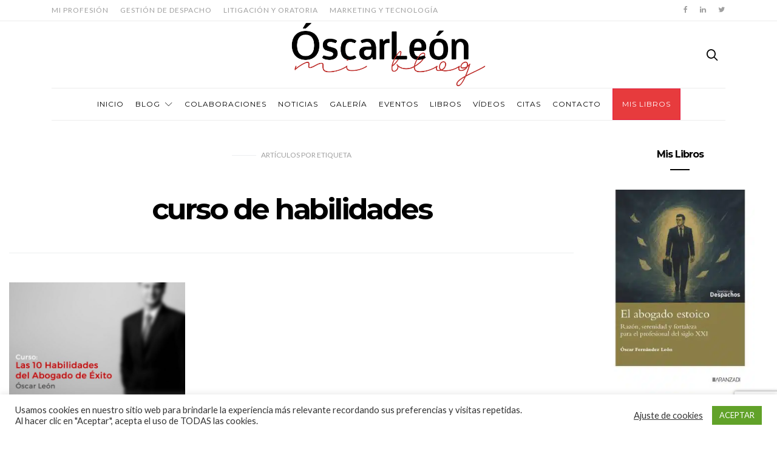

--- FILE ---
content_type: text/html; charset=utf-8
request_url: https://www.google.com/recaptcha/api2/anchor?ar=1&k=6LdRpnAqAAAAANR1KB7BRpzwsNIYkyfZ0qb688ng&co=aHR0cHM6Ly9vc2Nhcmxlb24uZXM6NDQz&hl=en&v=N67nZn4AqZkNcbeMu4prBgzg&size=invisible&anchor-ms=20000&execute-ms=30000&cb=t1l3752i0qzi
body_size: 48843
content:
<!DOCTYPE HTML><html dir="ltr" lang="en"><head><meta http-equiv="Content-Type" content="text/html; charset=UTF-8">
<meta http-equiv="X-UA-Compatible" content="IE=edge">
<title>reCAPTCHA</title>
<style type="text/css">
/* cyrillic-ext */
@font-face {
  font-family: 'Roboto';
  font-style: normal;
  font-weight: 400;
  font-stretch: 100%;
  src: url(//fonts.gstatic.com/s/roboto/v48/KFO7CnqEu92Fr1ME7kSn66aGLdTylUAMa3GUBHMdazTgWw.woff2) format('woff2');
  unicode-range: U+0460-052F, U+1C80-1C8A, U+20B4, U+2DE0-2DFF, U+A640-A69F, U+FE2E-FE2F;
}
/* cyrillic */
@font-face {
  font-family: 'Roboto';
  font-style: normal;
  font-weight: 400;
  font-stretch: 100%;
  src: url(//fonts.gstatic.com/s/roboto/v48/KFO7CnqEu92Fr1ME7kSn66aGLdTylUAMa3iUBHMdazTgWw.woff2) format('woff2');
  unicode-range: U+0301, U+0400-045F, U+0490-0491, U+04B0-04B1, U+2116;
}
/* greek-ext */
@font-face {
  font-family: 'Roboto';
  font-style: normal;
  font-weight: 400;
  font-stretch: 100%;
  src: url(//fonts.gstatic.com/s/roboto/v48/KFO7CnqEu92Fr1ME7kSn66aGLdTylUAMa3CUBHMdazTgWw.woff2) format('woff2');
  unicode-range: U+1F00-1FFF;
}
/* greek */
@font-face {
  font-family: 'Roboto';
  font-style: normal;
  font-weight: 400;
  font-stretch: 100%;
  src: url(//fonts.gstatic.com/s/roboto/v48/KFO7CnqEu92Fr1ME7kSn66aGLdTylUAMa3-UBHMdazTgWw.woff2) format('woff2');
  unicode-range: U+0370-0377, U+037A-037F, U+0384-038A, U+038C, U+038E-03A1, U+03A3-03FF;
}
/* math */
@font-face {
  font-family: 'Roboto';
  font-style: normal;
  font-weight: 400;
  font-stretch: 100%;
  src: url(//fonts.gstatic.com/s/roboto/v48/KFO7CnqEu92Fr1ME7kSn66aGLdTylUAMawCUBHMdazTgWw.woff2) format('woff2');
  unicode-range: U+0302-0303, U+0305, U+0307-0308, U+0310, U+0312, U+0315, U+031A, U+0326-0327, U+032C, U+032F-0330, U+0332-0333, U+0338, U+033A, U+0346, U+034D, U+0391-03A1, U+03A3-03A9, U+03B1-03C9, U+03D1, U+03D5-03D6, U+03F0-03F1, U+03F4-03F5, U+2016-2017, U+2034-2038, U+203C, U+2040, U+2043, U+2047, U+2050, U+2057, U+205F, U+2070-2071, U+2074-208E, U+2090-209C, U+20D0-20DC, U+20E1, U+20E5-20EF, U+2100-2112, U+2114-2115, U+2117-2121, U+2123-214F, U+2190, U+2192, U+2194-21AE, U+21B0-21E5, U+21F1-21F2, U+21F4-2211, U+2213-2214, U+2216-22FF, U+2308-230B, U+2310, U+2319, U+231C-2321, U+2336-237A, U+237C, U+2395, U+239B-23B7, U+23D0, U+23DC-23E1, U+2474-2475, U+25AF, U+25B3, U+25B7, U+25BD, U+25C1, U+25CA, U+25CC, U+25FB, U+266D-266F, U+27C0-27FF, U+2900-2AFF, U+2B0E-2B11, U+2B30-2B4C, U+2BFE, U+3030, U+FF5B, U+FF5D, U+1D400-1D7FF, U+1EE00-1EEFF;
}
/* symbols */
@font-face {
  font-family: 'Roboto';
  font-style: normal;
  font-weight: 400;
  font-stretch: 100%;
  src: url(//fonts.gstatic.com/s/roboto/v48/KFO7CnqEu92Fr1ME7kSn66aGLdTylUAMaxKUBHMdazTgWw.woff2) format('woff2');
  unicode-range: U+0001-000C, U+000E-001F, U+007F-009F, U+20DD-20E0, U+20E2-20E4, U+2150-218F, U+2190, U+2192, U+2194-2199, U+21AF, U+21E6-21F0, U+21F3, U+2218-2219, U+2299, U+22C4-22C6, U+2300-243F, U+2440-244A, U+2460-24FF, U+25A0-27BF, U+2800-28FF, U+2921-2922, U+2981, U+29BF, U+29EB, U+2B00-2BFF, U+4DC0-4DFF, U+FFF9-FFFB, U+10140-1018E, U+10190-1019C, U+101A0, U+101D0-101FD, U+102E0-102FB, U+10E60-10E7E, U+1D2C0-1D2D3, U+1D2E0-1D37F, U+1F000-1F0FF, U+1F100-1F1AD, U+1F1E6-1F1FF, U+1F30D-1F30F, U+1F315, U+1F31C, U+1F31E, U+1F320-1F32C, U+1F336, U+1F378, U+1F37D, U+1F382, U+1F393-1F39F, U+1F3A7-1F3A8, U+1F3AC-1F3AF, U+1F3C2, U+1F3C4-1F3C6, U+1F3CA-1F3CE, U+1F3D4-1F3E0, U+1F3ED, U+1F3F1-1F3F3, U+1F3F5-1F3F7, U+1F408, U+1F415, U+1F41F, U+1F426, U+1F43F, U+1F441-1F442, U+1F444, U+1F446-1F449, U+1F44C-1F44E, U+1F453, U+1F46A, U+1F47D, U+1F4A3, U+1F4B0, U+1F4B3, U+1F4B9, U+1F4BB, U+1F4BF, U+1F4C8-1F4CB, U+1F4D6, U+1F4DA, U+1F4DF, U+1F4E3-1F4E6, U+1F4EA-1F4ED, U+1F4F7, U+1F4F9-1F4FB, U+1F4FD-1F4FE, U+1F503, U+1F507-1F50B, U+1F50D, U+1F512-1F513, U+1F53E-1F54A, U+1F54F-1F5FA, U+1F610, U+1F650-1F67F, U+1F687, U+1F68D, U+1F691, U+1F694, U+1F698, U+1F6AD, U+1F6B2, U+1F6B9-1F6BA, U+1F6BC, U+1F6C6-1F6CF, U+1F6D3-1F6D7, U+1F6E0-1F6EA, U+1F6F0-1F6F3, U+1F6F7-1F6FC, U+1F700-1F7FF, U+1F800-1F80B, U+1F810-1F847, U+1F850-1F859, U+1F860-1F887, U+1F890-1F8AD, U+1F8B0-1F8BB, U+1F8C0-1F8C1, U+1F900-1F90B, U+1F93B, U+1F946, U+1F984, U+1F996, U+1F9E9, U+1FA00-1FA6F, U+1FA70-1FA7C, U+1FA80-1FA89, U+1FA8F-1FAC6, U+1FACE-1FADC, U+1FADF-1FAE9, U+1FAF0-1FAF8, U+1FB00-1FBFF;
}
/* vietnamese */
@font-face {
  font-family: 'Roboto';
  font-style: normal;
  font-weight: 400;
  font-stretch: 100%;
  src: url(//fonts.gstatic.com/s/roboto/v48/KFO7CnqEu92Fr1ME7kSn66aGLdTylUAMa3OUBHMdazTgWw.woff2) format('woff2');
  unicode-range: U+0102-0103, U+0110-0111, U+0128-0129, U+0168-0169, U+01A0-01A1, U+01AF-01B0, U+0300-0301, U+0303-0304, U+0308-0309, U+0323, U+0329, U+1EA0-1EF9, U+20AB;
}
/* latin-ext */
@font-face {
  font-family: 'Roboto';
  font-style: normal;
  font-weight: 400;
  font-stretch: 100%;
  src: url(//fonts.gstatic.com/s/roboto/v48/KFO7CnqEu92Fr1ME7kSn66aGLdTylUAMa3KUBHMdazTgWw.woff2) format('woff2');
  unicode-range: U+0100-02BA, U+02BD-02C5, U+02C7-02CC, U+02CE-02D7, U+02DD-02FF, U+0304, U+0308, U+0329, U+1D00-1DBF, U+1E00-1E9F, U+1EF2-1EFF, U+2020, U+20A0-20AB, U+20AD-20C0, U+2113, U+2C60-2C7F, U+A720-A7FF;
}
/* latin */
@font-face {
  font-family: 'Roboto';
  font-style: normal;
  font-weight: 400;
  font-stretch: 100%;
  src: url(//fonts.gstatic.com/s/roboto/v48/KFO7CnqEu92Fr1ME7kSn66aGLdTylUAMa3yUBHMdazQ.woff2) format('woff2');
  unicode-range: U+0000-00FF, U+0131, U+0152-0153, U+02BB-02BC, U+02C6, U+02DA, U+02DC, U+0304, U+0308, U+0329, U+2000-206F, U+20AC, U+2122, U+2191, U+2193, U+2212, U+2215, U+FEFF, U+FFFD;
}
/* cyrillic-ext */
@font-face {
  font-family: 'Roboto';
  font-style: normal;
  font-weight: 500;
  font-stretch: 100%;
  src: url(//fonts.gstatic.com/s/roboto/v48/KFO7CnqEu92Fr1ME7kSn66aGLdTylUAMa3GUBHMdazTgWw.woff2) format('woff2');
  unicode-range: U+0460-052F, U+1C80-1C8A, U+20B4, U+2DE0-2DFF, U+A640-A69F, U+FE2E-FE2F;
}
/* cyrillic */
@font-face {
  font-family: 'Roboto';
  font-style: normal;
  font-weight: 500;
  font-stretch: 100%;
  src: url(//fonts.gstatic.com/s/roboto/v48/KFO7CnqEu92Fr1ME7kSn66aGLdTylUAMa3iUBHMdazTgWw.woff2) format('woff2');
  unicode-range: U+0301, U+0400-045F, U+0490-0491, U+04B0-04B1, U+2116;
}
/* greek-ext */
@font-face {
  font-family: 'Roboto';
  font-style: normal;
  font-weight: 500;
  font-stretch: 100%;
  src: url(//fonts.gstatic.com/s/roboto/v48/KFO7CnqEu92Fr1ME7kSn66aGLdTylUAMa3CUBHMdazTgWw.woff2) format('woff2');
  unicode-range: U+1F00-1FFF;
}
/* greek */
@font-face {
  font-family: 'Roboto';
  font-style: normal;
  font-weight: 500;
  font-stretch: 100%;
  src: url(//fonts.gstatic.com/s/roboto/v48/KFO7CnqEu92Fr1ME7kSn66aGLdTylUAMa3-UBHMdazTgWw.woff2) format('woff2');
  unicode-range: U+0370-0377, U+037A-037F, U+0384-038A, U+038C, U+038E-03A1, U+03A3-03FF;
}
/* math */
@font-face {
  font-family: 'Roboto';
  font-style: normal;
  font-weight: 500;
  font-stretch: 100%;
  src: url(//fonts.gstatic.com/s/roboto/v48/KFO7CnqEu92Fr1ME7kSn66aGLdTylUAMawCUBHMdazTgWw.woff2) format('woff2');
  unicode-range: U+0302-0303, U+0305, U+0307-0308, U+0310, U+0312, U+0315, U+031A, U+0326-0327, U+032C, U+032F-0330, U+0332-0333, U+0338, U+033A, U+0346, U+034D, U+0391-03A1, U+03A3-03A9, U+03B1-03C9, U+03D1, U+03D5-03D6, U+03F0-03F1, U+03F4-03F5, U+2016-2017, U+2034-2038, U+203C, U+2040, U+2043, U+2047, U+2050, U+2057, U+205F, U+2070-2071, U+2074-208E, U+2090-209C, U+20D0-20DC, U+20E1, U+20E5-20EF, U+2100-2112, U+2114-2115, U+2117-2121, U+2123-214F, U+2190, U+2192, U+2194-21AE, U+21B0-21E5, U+21F1-21F2, U+21F4-2211, U+2213-2214, U+2216-22FF, U+2308-230B, U+2310, U+2319, U+231C-2321, U+2336-237A, U+237C, U+2395, U+239B-23B7, U+23D0, U+23DC-23E1, U+2474-2475, U+25AF, U+25B3, U+25B7, U+25BD, U+25C1, U+25CA, U+25CC, U+25FB, U+266D-266F, U+27C0-27FF, U+2900-2AFF, U+2B0E-2B11, U+2B30-2B4C, U+2BFE, U+3030, U+FF5B, U+FF5D, U+1D400-1D7FF, U+1EE00-1EEFF;
}
/* symbols */
@font-face {
  font-family: 'Roboto';
  font-style: normal;
  font-weight: 500;
  font-stretch: 100%;
  src: url(//fonts.gstatic.com/s/roboto/v48/KFO7CnqEu92Fr1ME7kSn66aGLdTylUAMaxKUBHMdazTgWw.woff2) format('woff2');
  unicode-range: U+0001-000C, U+000E-001F, U+007F-009F, U+20DD-20E0, U+20E2-20E4, U+2150-218F, U+2190, U+2192, U+2194-2199, U+21AF, U+21E6-21F0, U+21F3, U+2218-2219, U+2299, U+22C4-22C6, U+2300-243F, U+2440-244A, U+2460-24FF, U+25A0-27BF, U+2800-28FF, U+2921-2922, U+2981, U+29BF, U+29EB, U+2B00-2BFF, U+4DC0-4DFF, U+FFF9-FFFB, U+10140-1018E, U+10190-1019C, U+101A0, U+101D0-101FD, U+102E0-102FB, U+10E60-10E7E, U+1D2C0-1D2D3, U+1D2E0-1D37F, U+1F000-1F0FF, U+1F100-1F1AD, U+1F1E6-1F1FF, U+1F30D-1F30F, U+1F315, U+1F31C, U+1F31E, U+1F320-1F32C, U+1F336, U+1F378, U+1F37D, U+1F382, U+1F393-1F39F, U+1F3A7-1F3A8, U+1F3AC-1F3AF, U+1F3C2, U+1F3C4-1F3C6, U+1F3CA-1F3CE, U+1F3D4-1F3E0, U+1F3ED, U+1F3F1-1F3F3, U+1F3F5-1F3F7, U+1F408, U+1F415, U+1F41F, U+1F426, U+1F43F, U+1F441-1F442, U+1F444, U+1F446-1F449, U+1F44C-1F44E, U+1F453, U+1F46A, U+1F47D, U+1F4A3, U+1F4B0, U+1F4B3, U+1F4B9, U+1F4BB, U+1F4BF, U+1F4C8-1F4CB, U+1F4D6, U+1F4DA, U+1F4DF, U+1F4E3-1F4E6, U+1F4EA-1F4ED, U+1F4F7, U+1F4F9-1F4FB, U+1F4FD-1F4FE, U+1F503, U+1F507-1F50B, U+1F50D, U+1F512-1F513, U+1F53E-1F54A, U+1F54F-1F5FA, U+1F610, U+1F650-1F67F, U+1F687, U+1F68D, U+1F691, U+1F694, U+1F698, U+1F6AD, U+1F6B2, U+1F6B9-1F6BA, U+1F6BC, U+1F6C6-1F6CF, U+1F6D3-1F6D7, U+1F6E0-1F6EA, U+1F6F0-1F6F3, U+1F6F7-1F6FC, U+1F700-1F7FF, U+1F800-1F80B, U+1F810-1F847, U+1F850-1F859, U+1F860-1F887, U+1F890-1F8AD, U+1F8B0-1F8BB, U+1F8C0-1F8C1, U+1F900-1F90B, U+1F93B, U+1F946, U+1F984, U+1F996, U+1F9E9, U+1FA00-1FA6F, U+1FA70-1FA7C, U+1FA80-1FA89, U+1FA8F-1FAC6, U+1FACE-1FADC, U+1FADF-1FAE9, U+1FAF0-1FAF8, U+1FB00-1FBFF;
}
/* vietnamese */
@font-face {
  font-family: 'Roboto';
  font-style: normal;
  font-weight: 500;
  font-stretch: 100%;
  src: url(//fonts.gstatic.com/s/roboto/v48/KFO7CnqEu92Fr1ME7kSn66aGLdTylUAMa3OUBHMdazTgWw.woff2) format('woff2');
  unicode-range: U+0102-0103, U+0110-0111, U+0128-0129, U+0168-0169, U+01A0-01A1, U+01AF-01B0, U+0300-0301, U+0303-0304, U+0308-0309, U+0323, U+0329, U+1EA0-1EF9, U+20AB;
}
/* latin-ext */
@font-face {
  font-family: 'Roboto';
  font-style: normal;
  font-weight: 500;
  font-stretch: 100%;
  src: url(//fonts.gstatic.com/s/roboto/v48/KFO7CnqEu92Fr1ME7kSn66aGLdTylUAMa3KUBHMdazTgWw.woff2) format('woff2');
  unicode-range: U+0100-02BA, U+02BD-02C5, U+02C7-02CC, U+02CE-02D7, U+02DD-02FF, U+0304, U+0308, U+0329, U+1D00-1DBF, U+1E00-1E9F, U+1EF2-1EFF, U+2020, U+20A0-20AB, U+20AD-20C0, U+2113, U+2C60-2C7F, U+A720-A7FF;
}
/* latin */
@font-face {
  font-family: 'Roboto';
  font-style: normal;
  font-weight: 500;
  font-stretch: 100%;
  src: url(//fonts.gstatic.com/s/roboto/v48/KFO7CnqEu92Fr1ME7kSn66aGLdTylUAMa3yUBHMdazQ.woff2) format('woff2');
  unicode-range: U+0000-00FF, U+0131, U+0152-0153, U+02BB-02BC, U+02C6, U+02DA, U+02DC, U+0304, U+0308, U+0329, U+2000-206F, U+20AC, U+2122, U+2191, U+2193, U+2212, U+2215, U+FEFF, U+FFFD;
}
/* cyrillic-ext */
@font-face {
  font-family: 'Roboto';
  font-style: normal;
  font-weight: 900;
  font-stretch: 100%;
  src: url(//fonts.gstatic.com/s/roboto/v48/KFO7CnqEu92Fr1ME7kSn66aGLdTylUAMa3GUBHMdazTgWw.woff2) format('woff2');
  unicode-range: U+0460-052F, U+1C80-1C8A, U+20B4, U+2DE0-2DFF, U+A640-A69F, U+FE2E-FE2F;
}
/* cyrillic */
@font-face {
  font-family: 'Roboto';
  font-style: normal;
  font-weight: 900;
  font-stretch: 100%;
  src: url(//fonts.gstatic.com/s/roboto/v48/KFO7CnqEu92Fr1ME7kSn66aGLdTylUAMa3iUBHMdazTgWw.woff2) format('woff2');
  unicode-range: U+0301, U+0400-045F, U+0490-0491, U+04B0-04B1, U+2116;
}
/* greek-ext */
@font-face {
  font-family: 'Roboto';
  font-style: normal;
  font-weight: 900;
  font-stretch: 100%;
  src: url(//fonts.gstatic.com/s/roboto/v48/KFO7CnqEu92Fr1ME7kSn66aGLdTylUAMa3CUBHMdazTgWw.woff2) format('woff2');
  unicode-range: U+1F00-1FFF;
}
/* greek */
@font-face {
  font-family: 'Roboto';
  font-style: normal;
  font-weight: 900;
  font-stretch: 100%;
  src: url(//fonts.gstatic.com/s/roboto/v48/KFO7CnqEu92Fr1ME7kSn66aGLdTylUAMa3-UBHMdazTgWw.woff2) format('woff2');
  unicode-range: U+0370-0377, U+037A-037F, U+0384-038A, U+038C, U+038E-03A1, U+03A3-03FF;
}
/* math */
@font-face {
  font-family: 'Roboto';
  font-style: normal;
  font-weight: 900;
  font-stretch: 100%;
  src: url(//fonts.gstatic.com/s/roboto/v48/KFO7CnqEu92Fr1ME7kSn66aGLdTylUAMawCUBHMdazTgWw.woff2) format('woff2');
  unicode-range: U+0302-0303, U+0305, U+0307-0308, U+0310, U+0312, U+0315, U+031A, U+0326-0327, U+032C, U+032F-0330, U+0332-0333, U+0338, U+033A, U+0346, U+034D, U+0391-03A1, U+03A3-03A9, U+03B1-03C9, U+03D1, U+03D5-03D6, U+03F0-03F1, U+03F4-03F5, U+2016-2017, U+2034-2038, U+203C, U+2040, U+2043, U+2047, U+2050, U+2057, U+205F, U+2070-2071, U+2074-208E, U+2090-209C, U+20D0-20DC, U+20E1, U+20E5-20EF, U+2100-2112, U+2114-2115, U+2117-2121, U+2123-214F, U+2190, U+2192, U+2194-21AE, U+21B0-21E5, U+21F1-21F2, U+21F4-2211, U+2213-2214, U+2216-22FF, U+2308-230B, U+2310, U+2319, U+231C-2321, U+2336-237A, U+237C, U+2395, U+239B-23B7, U+23D0, U+23DC-23E1, U+2474-2475, U+25AF, U+25B3, U+25B7, U+25BD, U+25C1, U+25CA, U+25CC, U+25FB, U+266D-266F, U+27C0-27FF, U+2900-2AFF, U+2B0E-2B11, U+2B30-2B4C, U+2BFE, U+3030, U+FF5B, U+FF5D, U+1D400-1D7FF, U+1EE00-1EEFF;
}
/* symbols */
@font-face {
  font-family: 'Roboto';
  font-style: normal;
  font-weight: 900;
  font-stretch: 100%;
  src: url(//fonts.gstatic.com/s/roboto/v48/KFO7CnqEu92Fr1ME7kSn66aGLdTylUAMaxKUBHMdazTgWw.woff2) format('woff2');
  unicode-range: U+0001-000C, U+000E-001F, U+007F-009F, U+20DD-20E0, U+20E2-20E4, U+2150-218F, U+2190, U+2192, U+2194-2199, U+21AF, U+21E6-21F0, U+21F3, U+2218-2219, U+2299, U+22C4-22C6, U+2300-243F, U+2440-244A, U+2460-24FF, U+25A0-27BF, U+2800-28FF, U+2921-2922, U+2981, U+29BF, U+29EB, U+2B00-2BFF, U+4DC0-4DFF, U+FFF9-FFFB, U+10140-1018E, U+10190-1019C, U+101A0, U+101D0-101FD, U+102E0-102FB, U+10E60-10E7E, U+1D2C0-1D2D3, U+1D2E0-1D37F, U+1F000-1F0FF, U+1F100-1F1AD, U+1F1E6-1F1FF, U+1F30D-1F30F, U+1F315, U+1F31C, U+1F31E, U+1F320-1F32C, U+1F336, U+1F378, U+1F37D, U+1F382, U+1F393-1F39F, U+1F3A7-1F3A8, U+1F3AC-1F3AF, U+1F3C2, U+1F3C4-1F3C6, U+1F3CA-1F3CE, U+1F3D4-1F3E0, U+1F3ED, U+1F3F1-1F3F3, U+1F3F5-1F3F7, U+1F408, U+1F415, U+1F41F, U+1F426, U+1F43F, U+1F441-1F442, U+1F444, U+1F446-1F449, U+1F44C-1F44E, U+1F453, U+1F46A, U+1F47D, U+1F4A3, U+1F4B0, U+1F4B3, U+1F4B9, U+1F4BB, U+1F4BF, U+1F4C8-1F4CB, U+1F4D6, U+1F4DA, U+1F4DF, U+1F4E3-1F4E6, U+1F4EA-1F4ED, U+1F4F7, U+1F4F9-1F4FB, U+1F4FD-1F4FE, U+1F503, U+1F507-1F50B, U+1F50D, U+1F512-1F513, U+1F53E-1F54A, U+1F54F-1F5FA, U+1F610, U+1F650-1F67F, U+1F687, U+1F68D, U+1F691, U+1F694, U+1F698, U+1F6AD, U+1F6B2, U+1F6B9-1F6BA, U+1F6BC, U+1F6C6-1F6CF, U+1F6D3-1F6D7, U+1F6E0-1F6EA, U+1F6F0-1F6F3, U+1F6F7-1F6FC, U+1F700-1F7FF, U+1F800-1F80B, U+1F810-1F847, U+1F850-1F859, U+1F860-1F887, U+1F890-1F8AD, U+1F8B0-1F8BB, U+1F8C0-1F8C1, U+1F900-1F90B, U+1F93B, U+1F946, U+1F984, U+1F996, U+1F9E9, U+1FA00-1FA6F, U+1FA70-1FA7C, U+1FA80-1FA89, U+1FA8F-1FAC6, U+1FACE-1FADC, U+1FADF-1FAE9, U+1FAF0-1FAF8, U+1FB00-1FBFF;
}
/* vietnamese */
@font-face {
  font-family: 'Roboto';
  font-style: normal;
  font-weight: 900;
  font-stretch: 100%;
  src: url(//fonts.gstatic.com/s/roboto/v48/KFO7CnqEu92Fr1ME7kSn66aGLdTylUAMa3OUBHMdazTgWw.woff2) format('woff2');
  unicode-range: U+0102-0103, U+0110-0111, U+0128-0129, U+0168-0169, U+01A0-01A1, U+01AF-01B0, U+0300-0301, U+0303-0304, U+0308-0309, U+0323, U+0329, U+1EA0-1EF9, U+20AB;
}
/* latin-ext */
@font-face {
  font-family: 'Roboto';
  font-style: normal;
  font-weight: 900;
  font-stretch: 100%;
  src: url(//fonts.gstatic.com/s/roboto/v48/KFO7CnqEu92Fr1ME7kSn66aGLdTylUAMa3KUBHMdazTgWw.woff2) format('woff2');
  unicode-range: U+0100-02BA, U+02BD-02C5, U+02C7-02CC, U+02CE-02D7, U+02DD-02FF, U+0304, U+0308, U+0329, U+1D00-1DBF, U+1E00-1E9F, U+1EF2-1EFF, U+2020, U+20A0-20AB, U+20AD-20C0, U+2113, U+2C60-2C7F, U+A720-A7FF;
}
/* latin */
@font-face {
  font-family: 'Roboto';
  font-style: normal;
  font-weight: 900;
  font-stretch: 100%;
  src: url(//fonts.gstatic.com/s/roboto/v48/KFO7CnqEu92Fr1ME7kSn66aGLdTylUAMa3yUBHMdazQ.woff2) format('woff2');
  unicode-range: U+0000-00FF, U+0131, U+0152-0153, U+02BB-02BC, U+02C6, U+02DA, U+02DC, U+0304, U+0308, U+0329, U+2000-206F, U+20AC, U+2122, U+2191, U+2193, U+2212, U+2215, U+FEFF, U+FFFD;
}

</style>
<link rel="stylesheet" type="text/css" href="https://www.gstatic.com/recaptcha/releases/N67nZn4AqZkNcbeMu4prBgzg/styles__ltr.css">
<script nonce="FF9ynJ8hMiS8h0zVRF7uuA" type="text/javascript">window['__recaptcha_api'] = 'https://www.google.com/recaptcha/api2/';</script>
<script type="text/javascript" src="https://www.gstatic.com/recaptcha/releases/N67nZn4AqZkNcbeMu4prBgzg/recaptcha__en.js" nonce="FF9ynJ8hMiS8h0zVRF7uuA">
      
    </script></head>
<body><div id="rc-anchor-alert" class="rc-anchor-alert"></div>
<input type="hidden" id="recaptcha-token" value="[base64]">
<script type="text/javascript" nonce="FF9ynJ8hMiS8h0zVRF7uuA">
      recaptcha.anchor.Main.init("[\x22ainput\x22,[\x22bgdata\x22,\x22\x22,\[base64]/[base64]/[base64]/MjU1OlQ/NToyKSlyZXR1cm4gZmFsc2U7cmV0dXJuISgoYSg0MyxXLChZPWUoKFcuQkI9ZCxUKT83MDo0MyxXKSxXLk4pKSxXKS5sLnB1c2goW0RhLFksVD9kKzE6ZCxXLlgsVy5qXSksVy5MPW5sLDApfSxubD1GLnJlcXVlc3RJZGxlQ2FsbGJhY2s/[base64]/[base64]/[base64]/[base64]/WVtTKytdPVc6KFc8MjA0OD9ZW1MrK109Vz4+NnwxOTI6KChXJjY0NTEyKT09NTUyOTYmJmQrMTxULmxlbmd0aCYmKFQuY2hhckNvZGVBdChkKzEpJjY0NTEyKT09NTYzMjA/[base64]/[base64]/[base64]/[base64]/bmV3IGdbWl0oTFswXSk6RD09Mj9uZXcgZ1taXShMWzBdLExbMV0pOkQ9PTM/bmV3IGdbWl0oTFswXSxMWzFdLExbMl0pOkQ9PTQ/[base64]/[base64]\x22,\[base64]\x22,\[base64]/DhisGw6nDv3nCpj/CucOQw5IgKQkKw4l9OcKff8KZw6PCrkDCoxnCqCHDjsO8w7XDtcKKdsOTIcOvw6pTwoMGGXJJe8OKNsOZwosdXWp8PmkhesKlF11kXTTDicKTwo0bwpAaBTTDmMOadMOWMMK5w6rDiMKrDCRUw6rCqwdywpNfA8KKUMKwwo/CmlfCr8OmV8K0wrFKaTvDo8OIw5thw5EUw57CtsOLQ8KEVDVfe8Kzw7fCtMOMwpICesOcw4/[base64]/MlcQGcO4HsKbHj7DpSfCmhYLw7jCnHBcw4vDiQ5Ow4vDlBoZfwY5KmzCksKUBAFpfsK7VBQOwq9GMSIsRk1xNVEmw6fDpMK3wprDpXrDvxpjwrcBw4jCq3zCr8Obw6oJODAcLcODw5vDjHRRw4PCu8K2ck/[base64]/w7lbCmEzd17CrGzChMKlw5bDp8OmDhfDgsKXw7bDmsK6CwNaIXzCpcOVYWPChhsfwoZdw7JRMl3DpsOOw6dQB2NcPMK5w5B8HsKuw4pEM3Z1DjzDhVchW8O1wqVDwozCv3fCm8OnwoFpaMK2f3Z6B04swp/DmMOPVsKBw4rCmxJ9cEPCvkEBwpdEw5/[base64]/CkCdxCcK7wpTCmcKUw6bDn8OOw5jCvcKEw5TCicKww5lIw4Q8X8OVbMOQw7hxw5TChDUGAmcvB8OCEzIra8KmCCPDiCtvaQ0EwrvCs8OYw7XCi8KjTcOGX8K8WSJnwpEkwobCsWQKV8Kaf3TDrk/Cr8KBE1XCo8KkAMOocx9HKMOpCMO5AFTDoDdtwp87wqYyRsO/wpTChsKOwozCkcOAw6QxwoNSwojCqEjCq8OpwqDDlyXCsMOkwrwze8KWF2DCgcO7JsKJQcKyw7vClQDCosKjQsK4BVoTw4/[base64]/FQzDk8KHeQgNwowxw65MPMOeSxkQwqrDrmZow5vCo2FSwqvDt8KWejMBSlMUeDMxw5nCt8O4wqRNw6/DjxfDpMO/IcKdGQ7CjMKqcMONwqvCggLDssOnVcKQEVLCnTTCt8OqdQjDhwDDn8ONCMOucldyaGISN1XCgcKOw5MNwpp8PBRqw4XCnMOQw67DocK3w7vCoiA4Y8OtGhvDgiJYw5vCg8OrHMONwp/[base64]/DkMKpcHZXUcK7LcO/DlweAi8aw7xtdy/Crk5JK1ZvC8OKVQ3Ch8OgwrTDpBI1JcO/agDCjDTDkMKVI0BiwrJAH0TCmEsYw47DlDvDrcKAdzTCgsO7w6gEWsOvD8O0SnzCrhYqwrzDqDLCj8Kcwq7DrMKINGNhwrZuw5weA8KnJ8OKwqDCs2Nuw53Dpx1aw7bDoWjCnm89wqAPTcOBa8KbwoYGAjzDuhA1AsK1AnTCgsK9w5Bpwo5Dw5QGwrfDjMKLw6vCpV/DgUtsX8OVUEIRVm7CpT13wqTCjVXCtcOgLEQvw7EeDXlyw6fCjcOQGELCs0sPWcKyGcK/NMK/[base64]/[base64]/DsH8rKMOvwpfDi1PDmRxiwoHCkSjCrMKXw47DojM1eF5yCMOgwo04P8KhwrLDvcKIwqPDsCR/w55dQgFVNcONwojCrnU1IMK4w6XCsQNDN1PCuQg4fMO+N8KSQTjDlMOANcOjw48iwrTCjgDDixQFHAFJdnLDq8ODTmrCocK2X8KadHUYEMK/w5E2RsKpw6pGwqDCuxzCicK/UFDCg1jDk33DusKyw6dxPMOVwofDr8KHasO8wo/CiMOrw7B2w5LDocO2Yilqw7PDlX47TiTCrMO+E8O0BwciQMKrC8KeGFw8w6cXAjDCsRTDtl/CqcKeAsOwCMK4wp9WLWJ4w7pkEsOuUSgJThbCp8OMw7UlMV9Nwp9twpXDsB7CtcOew7bDuE4+EFMPaGgfwpVqw65dw4k9QsOZSsOML8OuXUNbbgPCkCMSfsOcHhoAwqrDtDtwwq3Cl07CtVPChMKawrXDoMKWZ8OzVMOsaH3Dti/CmcOvw5jCiMKZEzTDvsO6SsKiw5vDpjfDmcOmV8KbTRdqQhlmEsKtwobDqXHCjcOnUcO4w7zDnEfDlsOIwpJmwrslw48/AsKjECXDt8KVw7XCtsO/w5ZCwqwVED/[base64]/wrkDw77DuMKRwrAcwrnCgsOowrRpwok8w7VkNkDDrQ05PhFmw4svQFNBDMKuwqDCoA53WVgewq/DrsKtAi0GIlAiwrTDv8KZw7nCisO7wq0Rw57DtsOJwpN1ScKFw5HDhMOBwqXCkhRTw6vCh8OETcKxO8K8w7TDmsOdU8OHTDQLbBDDrDwNw6c/w4LDrW/DvWTCkcOvwofDkQfCsMKPYBnDnARJwpYKHcO3DFzDiF3CgnVkBcOIOj/CojNpw4nCrwMawoLCuS3DhwhcwrxGWCILwqcCwqhkTgPDvl9AIMO/[base64]/[base64]/wpbDiFDDuxXCjcKswrfCpi/[base64]/OcK/w6PDhsOHw63DvsKcQMKAKCLCusK+RSMDHMOwVCnDncK5ScO9JS9cJsOJP3snwqbDi2U9WMKJw6U3w7DCssOUwqTCrcKew6TCpVvCqXfCl8K7C3kaWwIJwr3CsxfDsW/CpzfCrsKbw5QwwrI9w5JyeHN2WADCrFQHwoYgw6oPw5HDtxHDvRfCrsKCSV0NwqHDnMOAwrrDnwnCucOlTcO2w7cbwrUSVh5KUsKOw7/DlcOLwozDmcKUFMOZMx3CthldwrXCicOlK8O3wo5rwoFBGcOhw4FgZ0HCuMOuwolBVsK/M2fCr8O3cR03MVZGWCLCnEhjOmTDjsODE2BWPsOHasKPwqPDuHDDusKTw6IJw6HDhgnChcKeSF7DksOmfMKxISfDnGrDv0B8w6JKw6hCw5fCs3vDiMOifkbCsMOPMEHDuTXDvWIlwpTDrD8/w4UNw63ChxJ3woR8YsK3IcORwo/DihNfw6XDncOiI8O+wqEvwqNlw5rCmwRJH0/Co3DCnsKqw6fDi37Dp3Q6QwAgVsKKwql0wqXDg8K1wrbDo33CuAlOwrs6ZcKwwpHDj8KrwoTCgF8yw5h7DMKUwo/Ct8OWajoVw4E0NsOCd8K1w74EZzjDhGIqw6rCi8KoJXQDXlHCicKMJcOSwpTDmcKXM8KFw6EILsOrZhTDtFzCtsK3VMOqw5HCpMKpwpJkaHsPw7tceW3DhMOlw6A+EBDDohbCksO9woF5UAMLw47CmF8nwoZheS/DhcOTw6DCnmNJw6hiwoTCgQHDsxp5w6PDhj/DpcKuw5oBRMKWwoDDgULCoGDDi8K8wpA1V2FGwoJew7YfQ8K4AcOTwpHDt1nCrVvCtMK5ZhxSXsKpwrLChMO4wr3DpMKvIikUWhnClSfDsMKOYnEMZMKsesOzw5TDm8OQL8K9w54IYcKhw7lLCMOrw77DiARww5rDuMKaUcOdw501wqlQw5zDhsO/[base64]/DksOYwqBLw4M5FHfCoDQmf3/CnH3CnMK6AcOSC8K7wqHCpcK4wrgtMcOkwr58elbDhMKfOBHChBxHMGrDhMKDwpTDusOMw6QhwprCvMOawqZ4w7QOwrM5w5bDqSpbw50iwrQAw7AGeMK8dsKNTcOkw5gmAsKfwr55dMOuw7USw5FOwrkcw53ChMKTaMO/w7zCuEkiwrxOwoI7ABMlw63Dg8Kbw6PCoTvCmsKqIsK2w4xjdMKAwqYkbkDCqMOUwoDCqxrCnsK5HcKxw5XDrWjDg8Ksw6YTwrnDiTU8e1ZXUcKZw7YAw5PDrcOjVMOTwqLDvMKmwpfCmcKWMHsZY8KwV8KxLh4mLBzCt3ILw4ARdQ/ChcKGBMOqSsKNwqIIwqnCui1fw4XCvcK9R8O6DC7Ds8Knw688LCPCqsKAfTd3wrQAWsO7w5kEwpXDmAzChxDDmRLDg8OwD8KGwpnCsyDCj8KVw6/DuVhKH8KgCsKbw7bDpE3DhsKFZsKqw5vCkcKjMVtGwrLCjXfDqSfDlWpjbsOWe28tOMK1w4DCo8K5aV7CvV/DvwLCkMKVw7lawpQAfcO4wrDDmMOOw6kDwqI1G8OtAlZjwqUPKFzDj8O4A8Oiw5XCtkEPWCjDpxLDisK6w4/CpMOUwrPCrnR9w47DqRnCq8OQw5tLwoXDsTJWWMKrScKzw4HCjMKwLyvCnHdUwo7CmcOVwqlHw6zDt3nDkcKCdAU9FC8ud2Q8eMK0w7zCtl9YSsO7w4osIsKlb27CjcO2wpnCpsOhwqFaOlorC1IfSgxgbMONwoEFBhvDlsOZNcO1w4wvUm/CiCHCi1XCusKFwq7DkQRnHnxawoZJF2vCjlp/w5orGcKFwrTChGzClMKgw413wrjDqsKwXMKvcW7Cl8O7w5fDg8K3ecO4w4bCssKmw7YiwrwDwpVhwrfClsOTw59HwofDscOaw6HClD9cIcOpdsO4TmzDnGEow6DCiEEAw6/DhydSwpkwwqLClz/Dv052IsK4wpJOEMOYAcKTHsKmw7ICw7bCqxjCj8ODEg4eLTHCi2fCsT8uwoR1T8OVNklXQ8Owwr/CrnB+woM1wr/CghwTw5jDtzZIdBnCqsO/[base64]/DuMKHAArDiMKRI31Mw4Bhw5fDucOPTm7CtsKtFyICU8KCMgrDuDXDlsO2DFnCl24/LcKbw7vCnsK9d8OIwp3CkQZSwqRxwodvVwPClcOjM8KHwpp/H0psFh9EMsOeHjpaD3zDnSIKBzBGw5fDrzPCt8ODw4vDnMOFwo0bPjTDlcK5w7lIGSXDnMOWASRSwp8tXEpWK8ORw7jCq8KTwptkwqowBwTCn0UCAsKewrAHdcKow6QHwqVxbsOOwqQGOzoXwqdLQ8KlwpZEwpLCqcKGIEnCrcKOQj4Ew6c9w6tgfi/[base64]/DuxnDq8OGWRpkS8KVw5DDmEwUw7bCg8OKecOLw7fChcOfw71fw4vCtcKsRSrCnUdaw67DhcOLw5AveAPDk8OpVMKSw7IWG8OBwrjCmcOWw5jDtMObPsObw4fCm8KJbl0AQgkWJjAiw7ALVQY2N2MqHsOhAsO/RXjDo8OFDBwQw4TDngPCmMKDA8KHIcOswr/Cu0sjSSBmw71mOMKsw7gsDcKAw5vDvGjCmm4Aw5DDulhZw71KEWMGw6rCq8OvGUrDnsKpN8ODRsKfc8OIw6PCrHbDusOgGcKkCH/DqATCoMOaw6TCpShtWsOwwqJ5OHoSLhDCqVATKMKgw7JXw4QDbk7CkEHDoWwgwqREw5bDl8OLwo3DocOhKA52wrwiUsK0TG0XBCfCiT5BaFVIwp4uQWVvWwpYaF5uKh4Vw7k2ElzCi8OKT8O1wp/DkzHDo8O2P8ODeFdawpfDhcKhbjAjwp5pQsK1w6/Cjw3DtcKWWzHCicKxw5jDt8Onw7kQwrbCgsOgcVUKw47Cvy7CglTCmHBWUQAGESYWwpvDgsK2wohPwrfCtsO9aATDqMKzY0jChm7Dp23DjQYIw4sMw4DCihFFw7jCpTJYGW/DvxhJYxbDsBd7wr3Cr8OREcKOwrvCpcKFasKXLcKMw6JIw7VNwoDCvxTCkyMqwpHDgylCwq3CsCzCnMOJP8O+Vy1uAsK6AwMGw4XCksO+w7pBacK9QnHClmfCjWvCpMKzSBAJN8Kgw6/CnCvDo8Kgwq/DojxGfmnDk8KlwqnCmsKpwrnCrRJGw5TDssOwwq1Fw5oow4coEFA5w4/Dq8KNAQvCgsO/Wm3DnkXDjcOmMk1vwqI1wrlPwo1Gw6/[base64]/CpcKqw7DCmn/Dhytjw6wMwq87IXrCv2zCnRAfFMONwrgcfifDj8OLb8KcdcOQGMK7S8Oiw4vCmUbCl3/[base64]/ChydbZmLDrsOzwq41wo/DlMO5w4cswooCXcKIwoPCnxHCkcOGwoDDvcOxw6R5wpApOwzCgSRZw5U9w45tGVvCgAxtXsKobB9oCQvDisOWwp7CgGbDqcOlw6VbR8KPJsKJw5UPw5XDpsKVScK/[base64]/DunbDm8KxBjcobjhdfW3CpcK9TgXDmzfCnGQyXcO2w4bChcKzNRVkwq00w7/CqzImQkHCrDdBwoF9woN4WFN7EcO1wrLCqsOIw40gw5jDhcK3dSvCu8OVw4lAwpLCnjfCt8OwGAPDgcKIw7NKw5sbwpTCqsKrwrcbw6nDrEDDncOwwpVBGx7CuMK9bG/DjnBsbk/[base64]/[base64]/F8Kew7c9wofDnMKnw4/DhcOzw6Y6w4knU8Ozw5QowpRgZ8Oyw4/CtFfCscKBw4/[base64]/[base64]/[base64]/DjHfDrgxGY8KLwoUaDyMxF2TDrMO5MXnCqsOswptyesO+wozDnsKORcOWP8KCwqnCocKVworCmRVsw6DCjcKMRMK5e8Oyf8KqEW7Clm/CsMOPF8OVLAEAwoVCwoTChE3CrjJIW8KTPHDDnA8rwoJvFEbDpXrCsGvDlTzDhsOKw7nCmMK0woLCmXrDtnzDusOOwrV4BsKyw7sVw4HCsEFpwqhOQRTCpF/[base64]/DkcKEw5nDvTltw7jCrXc6MsOGb8K0XcOUSMOHAxVje8OCw6fDqcOBwonCgsKFRUhPNsKgWnhNwpzDqcKhw6nCpMKeAMKVNCJUbCJ5b2dxV8ODE8K2wobCncOUwqQjw7zCjcOOw5NTWMOWS8OpfsOMw5Umw4rDkMOewrzCqsOEwrQAf2/[base64]/wofDmsKFw5nDnRnDon/CpwrCvsKcw50lEBzDr2zDhgnDtcKUNsOTwrYlwq8+AcKWbkIsw6FEAXJswoHCvMKgGcKgAiHDtUvCjsKWwrbDiShGwoDDnnTDtwIiOg7Dr0s6eDHDmsODI8O9w6Q7w7ccw7UBQj95LnLCqcK+w5LCoX5/w7XCtCPDtx/[base64]/Dv09LZcK/T2jCqsOIA8OQfWZsKsOBwp0+wqI+w7HDuQTDhDtKw7EbW3LCq8OMw5fDp8Kswqk4Untdw4JQwr7Cu8OZw54gw7AOwpLCmRshw6pXwo5uwow2w54cw7nCicK2IETClFNKwoBaWQI/woXCocKLLsKoN3/DnMKcZMK6wpfDi8OKM8KYw6zCg8OIwpgiw5MZDsKww4tpwpkaA214PHc0J8KDY1/DnMKOd8KmT8Klw6lNw4tzVh4HSsOQwqTDuQopH8KOw5DCg8ODwq/[base64]/CkUhVB8OUwoVyw6p/G1DChAUfUGIgPDrCq35Saz/DgyXDq1tAw5jDsml+w5DCt8K/e0Bmw7nCicKNw5lCw4liw6V1ScOawq3CqjHDpAfComdYw7HDkmXDksKowp8TwqFvRMK/wrbCmcOFwpl1wp0Hw5rCgB7CnARvFxzCucOww7LDmsK2DMOAw53DnHnDosOxd8KEQnElw6vCpMOVMXIibsKYfzgZwrR/wq8GwoAkfMORO2vCgsKVw5QvTsKvSjYgw6E9w4TClxxOdsOHDUjCtMKYFljCksOgQkRxw6BHw7M8bsK2w6rCoMOmLMOFaBAFw7TCg8OEw7MVasKQwrsJw6TDgxZSZ8OEXgzDjcOZcAvCkUTCqF/CgcK8wrrCocKoPzDClcOGfwgfwo4HDSFsw6wpUWnCpy/Dt3wBCsONRcKpw47DnAHDkcOWw4rDrH7Dr2jCon7CusOvw6Uww6wBIx4SJcKmwprCsDLCp8ONwoXCtBgOH08CcjnDgkUMw5nDrHdWwpxvMlzCrcKew53DscOMZXrCoCvCvMKFA8OzIDobwqXDqcKMwq/Cs2luIsO6LsOtwrfCsUTCnxHDhUTChDrCqw15M8K6KgZ/ORcowptCfsOyw5AYS8KHQzQhaELDrxvClsKaNgHCrCY0EcKVG03DhcOCdmjDisOxbcO4KyF/w5HCvcOlUTfDp8OyWx/Cik4nwqcWwr1HwrxZwpspwpd4OlDDpS7DlcOBKjc0JDXCksKNwp0WHVzCtcOuSgLCsDTDnMKjAMK+O8KaWMOHw7VvwpPDjX7CqjTDlRo9w57DusK7dCxowoAvfMOIF8KQw4J/[base64]/DrmRzw4HCu8OLw5BiZnE6EcObwpzDpcOvcsKvw6pNwqlsT8OQwqUFbMK8DggZFm0UwqvCtsKMwqnDr8KnbBQBwpR4WMOIVlPDlE/[base64]/CvMOywqxzw75SXi3DocOpN34bwoLCoVfCuBrCmQgoMTIMwpfDgnhmHmXDl0nDhsOHcDZkw5l4EAIHfMKefsOhMF3CtG/DkcKrw7UhwoQHcRpRwrsMw4DCvF7CtX1DQMKWCS9iw4NeTsOaA8K8w4fDqwZmwq8Sw6LClW3Dj3TCt8OTamnDuADCv1JKw4YoVw3CkMKLwpkwHsKWw47DlG7DqwzCrBwsf8O1YcK+e8KNK302FWYTwp8IwojCtz8xBsKPwrnDhMKqw4cjTMOkasK5w6IYwow3MMKNw7/DiATCo2fCoMOGU1TCscK9SMOgwpzClkNHAHPDsXPCpMOFw5whMMORKsOpw65RwpgMY3bCiMKjJ8KZN1oEw4fDrktdwqB6Sn7CnBJ/wrtRwrthw7wUTDvCoQXCqMOyw6DCucO+w6XComDCrcOowrRhw7xkw5UJUcKmI8OsRMKTfCfChsKSw6DDkyHDq8KAwpwYwpPCsC/DtsONwoDCrMONw5nCnMOgbMONMsO1IRkzw4MSwocoE1HDlkrCmmzDvMK7w55VP8O4R3FJwpQgJ8KUBlU1wpvCosKIw4vDg8Kww7cPHsK7wrvDv1vDlsO/e8KzbyTCs8OLeQvCl8Kew4Fww4jCkMONwronMDDCvcKtYhw0w7DCvQ1yw4TDvDh5YHECw6FSwrVWRMOjHzPCqV7DgcKowp/Ch1xpw4TDusOQw5/CtMOIWMOHd1TCksK8wpzClcOrw5hqwp3DnhZGahJrw7LCp8OhOzlqS8O6w5QUXn/CgsOVF2jCikpmwq8RwrY7w7kLGFQ4w73Dm8OjRx/[base64]/CpMOLwp9TcWQTHRAAbkIpZsOywo7CgRLDo1UhwrlkwpfDtMK/[base64]/DgsKhYSzCrEZHw4IgwrkUABAXHGnCuMK5UlLCn8KZV8KXRcO7wpRTV8OEc3cYw5PDjTTDlEYqw70SRyBow6xKwoLCuAzDsjUDV1Bpw5/CuMKWwrAYw4QLIcKaw6ASwo7CjsK1wqrCgx3CgcKbw6jClGQ0GAfCqcO0w79LXsOfw4JlwrDCpAxtwrNjdFdlacO8wrZTwq7CtsKfw4hrb8KkD8OuXcK5FHNHw6kpw4/CjcO6w7DDq2rDtUIiSGEyw6LCvTgTw5l5JsKpwotUZsO4NhNaSVINfMK+w6DCrDgIOsK5wpZkSMOyB8KCw4rDs2s1w53CksKmwo5Iw700RsOHwr7CtibCpsKvwrHDusOTQsKcdjXDqQvCnCHDrcKvwp7Cs8Oew4lQw7g/w7HDuxLCpcOzwq3CpVfDo8KiPHE8wpsNw7loT8K/[base64]/Dp8Olw61Gwr3Cj2fCkjBhwrjDpMKYw6LCqyoTwpHDrmTCjMKVesKEw4/[base64]/DhcKlDcOrTV3CmmRsaMKUwrPCqRQhw7bCkx/DqsOsXcKOD34mBcKDwrcMw6QmasO3VcOJMy7DqcKCS2Z2wr/CmX4PKcOWw6nDm8Olw47DoMKZw4x+w7YpwpN9w4xrw4rCv3pvwqt1LiPCgMOfb8OFwpRKw5HDkB5Cw6Rcw6fDgQfCrhzCjsOewp1KGMK4IcK/IFXDt8KyW8KYw4dHw77CpCkxwr4oAkfDqk9hw6AzY0dtfRjDrsOuwqLCusOGbiwEwpfDt11ib8ONLTtiw61IwprCqXDCs2fDv2LCocKuw4pQw7RVw6DCo8OmRMOOXxvCocK6woZfw5luw5cNw71Tw6gkwoNOwoEiclpFwrh7IEkpABTCr0xow4PCjMKIwr/[base64]/ChzPDu8OJw7bDgzBNVMKUZ3NKe8O4WMK6w5fDgsOBwpADw6HCs8OOWU3DhW1CwoHDkFUjf8Kgwr5LwqXCqwLChFpCa2M4w7rDnsOhw5lxw6QBw5fDncKuCSnDtcOhwrUawowPOMOxagDCnMOqwqbDrsO/w7rDu0QiwqvDnRE+w6RKWBDCr8KyLRAYBTgoYMKbQsOGEjd1fcKSwqLDmmNxwrA9BUjDjUpPw6HCrXPDrcKHKkR5w5zCsUJ/wp7CjARDa1nDhxfCgRTDqsKPwqjDlcOmR33Dk1/Ds8OIGT1ow5XCh2hTwrQme8KVMcOvd0x6woRwfsKwJFEwwpMMwoLDmMKkMsOcWA3ClwbCtWLDr2DCm8O3wrbDp8O1wqY/RsO3DXUCXAgaPwjCk0PCtDzCsVnCkVwaBcKkMMOEwqnDgT/CvGHDr8KzWgXDrsKFfcOHwojDpsKlSMOBNcKMw5hfGUMswo3DtlfCtMO/w5jCsD3CnlbDqDRMw5XCmMKowqsTVMOTw4zCo2vCmcOkMB7CrsOKwp8sRR9mE8K1JEpgw4d1U8O9wpbDvcKdLsKfw53Dq8KXwqrDgQFtwo1awosCw4fCosODQnDCgkfCpsKnOBASwp5vwr98NsKdehg/wp3ClcOFw7c1FAciZsKxRcK8S8KAXyU5w5J/w71FS8O5YcOrD8O3YMKSw4xfw5vDvMKhwqbDtm8yDMKMwoEOwqnDksKOwp8Xw7xNNAg7EcOfw55Mw5MuaXXDkWLDscOoLw3DsMORwq3DrC7CmTZQYGpdLGjDmTLDjMKtJi1Pw7fCqcO+LCp/HcOMcwtSwr9uw5V6YcOKw57CmB0qwo19LFzDs2PDmsOdw5pUD8OAR8OhwpYYZBbDiMKMwpjDsMKsw6HCvsK3Uj/CqcOZLcKqw4g/Y1dcBTPCjMKQw6HDj8KFwp3CkB1aKEZ6fyDCnMKTb8OIWsK9w57DjcKcwoVSbcOARcKIw43DoMOLwpXCtxw/B8ORChMSHsKhw5UZOMKbVsK9woLCuMK+emBSEHHCvcOKJMKDS0I/cCXChcOKPTxkOm9LwphSw71bWcOQwqEbw77Dt3k7WibCtMKNw6MNwoNcDFQSw6PDhsKzMMOgTDfDvMKGw47Cj8KCwrjDtcO2woHDvijDtcKRw4MBw7vCosKVMlPClg1ScsKmwrTDs8OowoQfw4tkU8Oiw6JsGsO/XcOZwpzDvT45wp/DmMKDbcKYwppwIl4WwrZqw7TCqMKqwpPCtQ7Cr8OlbwHDscOvwozDql80w4tSw689f8K9w6YhwovCigUxTAdAwpDDnEPCp0EGwp1zwpDDrsKYVsKuwq0Sw5tec8O2w6h0wr4ww4bDrFDCi8KFw59ZC3pSw4pyLCPDpkjDsXhqAAJhw6dtHWlYwosZGcO0acOQwp/DtGrDqsKjwoTDnsOLwp14cx7Dskh2w7QDPcODwp3Cjn5kHFfCicKiJcK0KAQKw4fCj0nDp2tRwq8Gw5zDhsOERR1zJHh/R8O1ecKgXMKxw43Cn8ODwr4XwpNRVFbCpsODOWw6wp7Dq8KwYAEHYsKkJFzCoW4Iwo8YFMOuw7gBwp11PFxBFhkaw4wpMcKfw5TCuT5VUB/[base64]/CgmNBPcKyWAfDkcKoS8KMJ8Ovw79Bw4J2wo3CrsOiw5vCjcK/w5kAwozDicKqwoHDl1/[base64]/[base64]/wpbDt8KXw6TDhUhzw6pCwqJqw4IXwpPCsR7CvQvDrsKASwXCn8OseXLCs8KbOmrDtsOXS19pP1w9wrHCuz0YwpA7w4tAw4QPw5xvdQ/CoH0KV8Ohw6nCs8ODQsK8SAzDmmwzw7cMwr/ChsOQa29zw5PDrMKyEijDtcORw6bCpEDDocKRwpMqAcKTw61tJTvDuMKxwqPDizHCuQfDv8OuBlXCrcOeYXjDgsO5w6VlwoLCmnBGw6PCrHjDm2zDvMO6w5fClDAyw4vCuMOBwpPChS/CusK7w4LCn8OOWcKvYD4NC8KYGUhnbUclwoQiwp7Dth7CtUTDtMOtShrDlxzCt8OuKMKzw4/DpMONwrVRw4vDugzDtz91cTo6w5XDoUfDkcO8w5fCscKtLMO+w6ROFwZLwrkREl9cARpVE8OSEgnCv8K1VhcPwrApwojDm8KDZcOhMTDCrG18w5AIN3jDrn4ZBcKJwoLDplLCuUNTW8OzVCh/[base64]/w4Rtwo7DucK7w63DgcK0awFVw6jDjidWw4woGDVEZRnChhnCn0fCscOPwrcOw5vDmMO/w7tABUs7VcOlw5HCqynDtWDCvsOUIcKlwqrChWLDpMOhJ8KTw6EoNzQfUMKcw4BTLRnDl8OjD8Kfw5jDnTAyRRPCoTk3w75yw7LDqzjCmDQGwr7DmsK/w5c6w6rCsXMCEsO2dnBIwrBRJMKVJQ/Cn8KOZinDu2A8wpZ/GMKmIsOyw6Rsa8KYZibDhQlmwrsMwpFvVTxVQcK6b8KHwpBMdMKnTMOkYVAgwqvDjSzCk8KQwpNIEWsbZDEyw4jDq8ObwpTCsMOrUmbDn29STsKLw6otX8OEwqvCi0c0w6fClsKpQ38GwqBFcMOQdcOGwroLPRHCqztBMsO8CQnChMKPDcKAQQbDs3/DrsOlZg0Vw4FhwpzCoxLCq0rCpjPCncOewq7CqcKZPsOYw5Z5CMOpw4cKwrtxQcOJMCjDkSovwoXDrMKww5PDv0PCpU3CjAocYMK1OcKgDyXDt8Ovw7cvw7wWUR/[base64]/wph7w697w7d9wp/CoQsEXsKLF8KYwrcUwpTDsMKIA8KcdhPDicK4w7rCo8KDwoAUO8KDw5TDgxM9GsKfw60fXHNCbsObwp9ETyxpw5MAwr9rwqXDgMKKw4lPw4FQw5bCogh8fMKbwqbCvMKlw5LCgArCssKiaA56woYVCcObw6lRJUXCiVbCu1RdwovDlA7DhnjCtMKoU8OQwq9/wq/CoFTCvGvDrsKiJnDDrcOvWMK9w57DhXYxeHHCvMORfF/Cu1Ntw6TDuMKvCWPDn8OewoUfwrMlDcK1NsKwJ3vCnyzCvDUUw4N/bG/CucKIw5HCnMKzw6HCh8Ocw7I0wq9mw53CmMKewrfCusObwqcAw4rCnRTCoWlMw5bDssK2w73DicOuw5zDm8KyCGbCmcK4ZAkqGcKvM8KMWBbCuMKlw5VHw5vDpMKZw4zCiUxQFcK9DcKSw6/CtcKNdz/ChjFmw6rDkcOtwqLDpsK2wqkwwoAOwqrDu8KUw4nDhMKFHMO0Rz/[base64]/[base64]/CkG7ChcK8JELDocKrwppJwrbDmkM0w5xfAsO4dsOiwrPCvcKSQhw4wqrDo1FPVWMtPsKHw65wMMOdwrHDnQnDh1FEKsOXBB/[base64]/Ds8KAYcOwJMKWw4zCpkbDusK2KWfChMKsOMOdwqTDksOTYR7CvCrDv2TDjMOXAsO8bMOnBsOiwqt0SMK2wp/CncKsfgPCoXM5wqnCuQw5wqoFwo7DkMKWw612HMK3wqTChlXDljvCh8KKPHggW8ONw7vDncKgO1NRw6TCqcKbwrt2EcO/wrTDn05hwq/[base64]/Cq8K6w4QmwpldS8OqwqfCuRksfH8Mw4NkLsOGwp/CkcKew79ywr3Cl8OrS8OKwpTCg8O1VTzDqsKXwr8gw74Aw4x+IS9NwolQPHV3B8KxdmvDl1svHGEDw4nDp8OjUsOjfMO0w4gDw6U8w6zCvcKjwo7CtsKOCgnDs0vDtXFNezLClcOmwqwybTNMwo/Cm1dEwrDDl8KhNcKHwpg+wqVNwpZKwr1Gwp3Dv2nCslzDrAzDrQzCnEhvM8OSIcK1XH3DtQvDig4MC8K0wpXCj8O/w7sUb8K6PMOPwqDCsMKRKUjDr8KZwoAqwo9gw6TCqcKvT03CjMOiK8OMw47ChMK/wo8mwp5lPgXDnsKqe3XCoDXCnE0TQmNoOcOgwrDCt1NnG1PDrcKADMOXMsOpPCcWZX01EiHCrWrDhcKSw4/Ch8OVwp9nw6LDlT3ClgHDuznCg8OTw7/CvsOXwpMSw4oBCyBhRXRKw77DrFLDpB3Cgz3Cp8KOPyN6Alh2wo87wrMJYsKGw5kjPH7Cq8Oiw5LCisKWMsO+LcKpwrLCncKyw4LCkALCj8ONwo3DscKgWzUuwpzCosKuwrnCgzU7w5XDmcOFwoPCvQUfwr4XPsO0DCTCosO9woIHXcOZflPDgHcnBmh3O8OWw7xjcC/CjWzDgD4xDQ5XFBvCm8O3wobCuCzCgwUmNglRwoN/D2IYw7DDgcKXwqcbw5N3w7DCicKYwo0VwpgXwo7DhUjCrzrCp8ObwrLDijjDjVfDoMO6w4Aew4VYw4JScsKWw47DpSsKAcOww40dcMOEYsOJccK6al4sN8K1N8KeWl8KFUd3wpl5w47Di3U9c8KAC14RwpFxOwTCqhrDqsO/[base64]/Cv8KTMWRfdMOAKsK/wpBNwp3CoAVHO8OHw7QHVgbCs8KEw47Dg8OnwqN2w6vDgh4UY8Oqw7YqZGHDvMKAdsOWwp/CrcOkP8OPMMKww7JvVVpowrLDvCZVecOdwrjDrTkWdMOtwpA3woNdGHYyw6wuOCRJwoZvwqBkSwR8w43DkcOIwptJwr5jA1jDo8O7P1bDuMKRcsODwobDuzUJVsKWwqNdwrI1w4lywqIeKU/DowDDiMK3P8KYw4EQcMKpwq7CkcOQwqslwrosbz4LwrrCosO4AA1cTQnCj8K8w6c/w6gLWHocw5fChcOfw5TDoEHDlMOKwpopKMOtQXt8DyR0w5LDm1LCgcOuasOxwqgPwptcw65cWlnCtkczCDJZO3vCvDLDoMO+w7wjwojCrsOXXcOYw6IRwo3Dt13CkVvDiB5yWEBlBcO6EkFywrXDrGRpN8KXw65/R1/Djn5Bw4MPw7Q0JjjDlGI1woPDicODwpd4H8KVw6Q8cSTDrDleJn1qwqPCqsKgTXMtw7LDi8K8woHChsO/[base64]/DhMO8S8OoZMKYYBszYMKNZsOpclTDtj50HcKvwq7DjMOaw4fCl1Udw4h6w6IAw419wrDDliDDkgJSw57Duh3DnMKsUgN9wp5cw4JEwpsMDcOzwrQZBsOowq/CvsKuRMO6Si9BwrDCn8KYLEBSKVnCncKfwoPCqDfDjQLCk8KeYDjDiMKSw7HCqQ46ZMOGwrJ/YHIJZsOUwq/Djx7DjzMZw457QsKEahITwqfDmsO/c3oyaVHDqcKyMWXCi3zCgsOONcODAFhkwpl6WcOfwq3ClQc9KsOkAMKHCGbCh8OiwppTw4HDrUPDhMKhw7VFdB8HwpPDkcK1wqRNw45pIcKJZxBHwrvDrMK8FFDDth/CmQFWTcOOwoZ7E8O7A115w4vDmVprRMOqWMO6wr3Dv8OqScKtwqDDqnfCo8KCJm8HbDsQeErDlxDDh8KFMsKVKcKzaErDsiYKKAR/MsOYw606w5jDvBJLJHl4G8OxwotvZWVtYS8/w5dvwq4HMH4dLsK1w59Pwo02WV1MUU8aBl7CtcOfOU5Qw6zDscKMdMKiJnTCnAHCjx9BazjDtsOfA8OIQ8Ozwr/DsRHDigpew4rDsm/CncOiwrd+ccO+w6kIwo05wqTDssOLw63DiMOFF8OWNE8pI8KWPVAFZMKnw5LDvx7CscOLwp7CvsOPBjrCnQwUWcOmFw3CksOjBsOna1HCncOEfsO2BsK8wr3Djhkhw6I3wr3DssO6wo1/TB7DnMO9w5QjFwpcw4p3NcOIPQ/DmcOLZ3BGw7vCmXwTCMODVjjCl8OFwpbCn0XDqBfDssO5w7/DvW83TsOrQ1rDiTLDvMK1w5ZuwpfCt8Ozwp4yP0/[base64]/DuMOyPX/CrMONw4p/w6rCqzBww7hkwo5QwrBUwozDhsOyaMK1w704wpUERMKoLcKFcxXDlyXDm8OsLcO7LMOuwoIOw7VvLsK4w6A3wpcPw4opCcODw6jCnsKnBExcw49NwqrDkMO4YMOww6fCpcOTwoJOwr/Cl8Kgw7zDqMKvNCJEw7Zpw5wCWzJ8w60fFMKIDcKWwrdgwpYZwoPDtMKzw7p/G8KXwrnCuMKSP1jDtcKWTjZrw6NBPR3CrsOxCMOkw7LDnMKiw6jDinYmwoHCn8KDwqkbw4rCihTCosOcwrXCrsKcwqsQNH/CkH51U8OwVcOtKcKEAMKpc8Obw5MdCBvDmcOxacO+AnZwI8KMwrslw7vCgsKYwoESw6/[base64]/[base64]/[base64]/[base64]/DunfCpW8Ew4BgLDbClMO0XMKIw5fCtcKjw6LCg1ASIcKrRRrDpMK7w7LDjTDChQ7CgMO/aMOebcKlw7pawq3CmDh8XFBTw6Ahwrx2OGVcdkBfw6IZw6Zew7HDm1sVQWzDmsKywqEBwosXw77CusOtw6LDosKXFMOibjBkw6JFwqA7w58Xw5gYwqXDlDbCoWfCisOcw6tvbEx/woXDrcK9aMOtYnA5wr0+JxosVcO6PEUZfcKJO8OEw73CisKSREfDkcKWRCBATVJXw7LDhhDDi1zDv3J0aMKycjfCiVxJZMK/GsOmBMOkw73DvMKaLWAtw4/CosOsw5UucBBvXEPDmjx8wqPCisOeAiHCkFEcSiTCpHTCncKYIyA/a3DDlhouw44vwq7Cv8Ouwo7DlGvDusKyLsO7w5fClhw4w6vCpmjCu0U4V0/DiQtowrQfJcOrwqcAw4tjw7IJwoYgw7pYOsO+w7k+w5XCpDMbH3XCt8KEWMOVP8Onw4oaHcObXi3DpX0KwrLCnBfDrEZvwocJw7kGKDRqUTjDnGnDgsOSNcKdABnDgcOFw4NHJ2ULw63Do8KnYw7DtEZwwqXDn8K0wq/CrMKIGsKLcUskXyZ8w48nw7g7wpNuwqbDsz/Dtm3DnCBLw63DtQ44w55+QUJ9w4TDiRLDvsK/VTZlIlDCkXbCtsKoLXXCkcOlw4N5LQcJwpY0fcKTP8K1wqVHw7EcasOvXsKKwo9Vw6nCoVDCn8KZwogxfsKUw55MJE3CunRcEsKpTcOWKsKBQsKXS0fDsgDDs3PDjDPDhiPCg8OzwrIXw6NNwqrCqMOaw7/[base64]/CtmTDqCkKw4YvMMO5wqDDkMOawpbCusOSESHDpSMxw7zDhcOgM8OOw7Adw7LCnGLDgjrDoWvCsEJbfMO5ZDzDrwBBw5XCmX4Sw7REw4oxdW/DgMOvAMK/DcKBSsO1f8KRSsO6fSxOAMKIUcOIZVRVw7rCpjbCklHCqA/Ck0DDs0hKw4ECBcO8T3EJwrDDvwogC0jChm8tw7jDulrCkcK+w47CtRsVw4vDv11Jwo/CvsKzwpnDlsO0bEjCrsKDHgcowpcAwr5BwqPDq0LCgyHDiXRzV8Kjwok8csKWw7QPYEXCgsOuaBl0AMKFw5zDqCHCijAdIClvw5bCmMO5Y8OKw45nw5AEwpguwqQ9WsKfwrPDhsOJcAnDlMONwr/[base64]/VGTDmVjDrz9uwr7ChcOiHcOWWwdjcUrDpsK4MMKHD8ODPnDCrMKSdMKCRTHDrD7DqcOlQMKbwqBuwoHCt8Oxw6/CqDQWJXvDlXItwpXClsKGbsKkw47DsUvDpMKmwpjCkMKFN2fDksKUKhxkw4woBX7CtcOWw6PDqMOmbWB6w64Hw5fDgXl2w7o3aGLCpiYjw6/[base64]/CiX5qw4IWKRB7wrkfdMO7wqk1wqnDpsKxI8KqOSlBIVPCp8OXMyN6V8OuwoQWJMOMw6HDtnIdXcKEN8OPw5bCjxnCpsONw799G8Onw5TDpCpRwoTCs8OPwrEnXABwTsKDVijCtAl9woIEw77Cgx/ChR/DusO8w4oTwrvDnWvCjcKVw7LCmD3DpcOLT8Osw5MtZnXCs8KFfTkkwptdw5DCnsKMw63DosOqT8K4woZ5TifDnsOyecKBZsOSUMOVwrvDnQ3Cq8KVw4/CjQZjOms4w7NoZzfCisKnJXVvF11Kw7B/w5rDjcO7IBnCh8OtDkrCtcODw6vCo3vCtsK6RMKAccOywo9Mwopvw7/DqDnCoFfDs8KJwr1DY20zH8Kwwp7Dkn7CjsK3JB3DhX0WwrLCosOYw4w8woLCpsOHwofDsU/Ci3RmDHnCjwZ+P8KrQ8KAw40OcsOTFMODHlMtw5LCr8O4Zh7Cj8KOwrYiUW3Dv8Oxw45lwrh3L8ObMMKvNA/ChX1JNMKnw4XDlRFwcsORGMOYw4QsRcOLwpgKFmwhwoMzTiLCq8KHw5xRRFXChW0XeR/[base64]/wqXDm8K6wooNwqbDhsKmw4JZwr9Bwo4dw5PCmFsMwpxHw7/DqcKQwpnCigHCqEHCqh3DkwbDkcONwobDjsKuwpNOPzYXA05eX3XCgw3DlcO1w6PDhcKlQcKqw6pdNzzCi2YsRwbDtFFTbcOZPcKzATXCknnDrC/CmXLDnjjCqMOXFVJzw7LCqsOfe2fDr8KnM8OVw5ddwrbDj8Oow4jCtcKNw5zDr8KnS8KMWj/DoMOGUnYUw77DsCbChsKoMcK4wqlTwp3Cq8OJw6B8wq/[base64]/DsKgesOKwonCqsOGFkltdTXClXzDlcKdZsKeHcK0DkzDscKWbMOqC8ObVsOmw7DDhirDr0Y9d8OMwrPChAbDpj4gwoHDicOPw5fCm8KMA0vCn8KxwoAuw5vCucOLwoTDgE/DjcOGw6zDphjCjsKdwq0\\u003d\x22],null,[\x22conf\x22,null,\x226LdRpnAqAAAAANR1KB7BRpzwsNIYkyfZ0qb688ng\x22,0,null,null,null,1,[21,125,63,73,95,87,41,43,42,83,102,105,109,121],[7059694,855],0,null,null,null,null,0,null,0,null,700,1,null,0,\[base64]/76lBhmnigkZhAoZnOKMAhmv8xEZ\x22,0,0,null,null,1,null,0,0,null,null,null,0],\x22https://oscarleon.es:443\x22,null,[3,1,1],null,null,null,1,3600,[\x22https://www.google.com/intl/en/policies/privacy/\x22,\x22https://www.google.com/intl/en/policies/terms/\x22],\x22JvJ7nMw4EVKgGteYazI3ZzPexx+NTlL2R7Mwn1PtozI\\u003d\x22,1,0,null,1,1770056796858,0,0,[26,212,186],null,[131,48,109],\x22RC-mStAa6QDk2fo0w\x22,null,null,null,null,null,\x220dAFcWeA5QAC8hhc7U0K1Znc0iCs3escRKGMwkg3j9ilcf-7DUAxwWkY23MZgsZskybwSOc7gGegl9JLl8P2MgN4KN9BCFm7uf4A\x22,1770139596970]");
    </script></body></html>